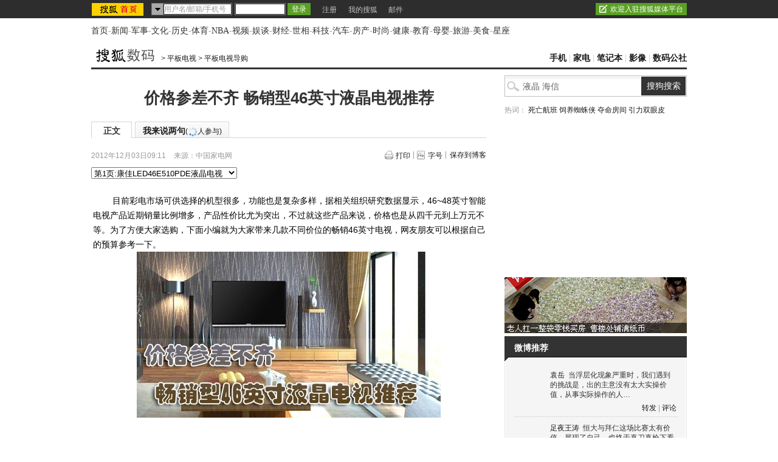

--- FILE ---
content_type: text/html
request_url: http://digi.it.sohu.com/20121203/n359303378.shtml
body_size: 18356
content:
<!DOCTYPE html PUBLIC "-//W3C//DTD XHTML 1.0 Transitional//EN"
	"https://www.w3.org/TR/xhtml1/DTD/xhtml1-transitional.dtd">























<html>
<head>
<meta http-equiv="content-type" content="text/html; charset=gb2312" />
<meta name="description" content="价格参差不齐 畅销型46英寸液晶电视推荐">
<meta name="keywords" content="液晶 海信">
<meta name="robots" content="all">
<script type="text/javascript">

  var videoNum = 0;

</script>
<meta http-equiv="X-UA-Compatible" content="IE=EmulateIE7" />
<title>价格参差不齐 畅销型46英寸液晶电视推荐-搜狐数码</title>
<script src="https://www.sohu.com/sohuflash_1.js" type="text/javascript"></script>
<script type="text/javascript" src="https://js.sohu.com/library/jquery-1.7.1.min.js"></script>
<script type="text/javascript" src="https://news.sohu.com/upload/article/2012/js/tongji_v2013110101.js"></script>

<script type="text/javascript">
jQuery(function(jq){
	//标签
	function changeTab(lis, divs, nums, nowCls){
		lis.each(function(i){
			var els = jq(this);
			els.mouseenter(function(){
				lis.removeClass(nowCls);
				divs.stop().hide();
				jq(this).addClass(nowCls);
				divs.eq(i).show();
			});
		}).eq(nums).mouseenter();
	}
	
	var divA = jq("#kind-video"); //视频菜单
	changeTab(divA.find(".video-menu li"), divA.find(".video-cont"), videoNum, "video-menu-now");
	
	jq(".fontsize").hover(function(){
		jq(".fontsize-layer").show();
		},function(){
		jq(".fontsize-layer").hide();
	});
	
        jq(".print").hover(function(){
                   jq(".print-layer").show();
                   },function(){
                   jq(".print-layer").hide();
         });

	var phoneNumInput = jq(".rightbar-wrapper .phoneNews .rssArea .Ftxt"),
		phoneNumBtn = jq(".rightbar-wrapper .phoneNews .rssArea .Fbtn");
	phoneNumInput.hover(function(){  // xlx
		jq(this).parent().addClass("current");
	},function(){
		jq(this).parent().removeClass("current");
	});
	phoneNumInput.focus(function(){
		var _this = $(this);
		var val = _this.val();
		if(val == '输入手机号码'||val == '手机号码输入错误！'||val == '此号码发送次数过多！'||val == '失败！'){
			_this.val("");
			_this.parent().removeClass("error");
		}
	}).blur(function(){
		var _this = $(this);
		if(_this.val() == ''){
			_this.val('输入手机号码');
			_this.parent().removeClass("error");
		}
	});
	
	jq(".rightbar-wrapper .phoneNews .Fbtn").click(function(){// 订阅按钮点击
		var _mobile = phoneNumInput.val();	
		if(!(/^1[3458]\d{9}$/.test(_mobile))){
			phoneNumInput.val("手机号码输入错误！");
			phoneNumInput.parent().addClass("current error");
		}else{
			var formData = {
					"number" : _mobile
					};
			var submitUrl = "https://api.k.sohu.com/api/client/sendmsg.go?callback=?";
			$.ajax({
				url: submitUrl,
				data: formData,
				dataType:"jsonp",
				success: function(data){
					var _code = data.data;				
					var _msg = "";
					switch(_code){
						case "1":
							phoneNumInput.parent().addClass("current error succeed");
							phoneNumInput.add(phoneNumBtn).hide();
							break;
						case "0":
							_msg = "失败！";
							break;
						case "12001":
							_msg = "手机号码输入错误！";	
							break;
						case "12003":
							_msg = "此号码发送次数过多！";
							break;			
					};
					phoneNumInput.val(_msg);
					phoneNumInput.parent().addClass("current error");
				},
				error: function(XMLHttpRequest, textStatus, errorThrown){
					alert("error");
				}
			});			
		}
	});
});
//去搜狐首页的检测
function toHomePage(){
                   var serverUrl = "https://www.n-s.cn/news.png";
                   $.ajax({
                type: "GET",
                url: serverUrl,
                dataType: "jsonp",
                success:function(){}
            });             
}
//转换字号
function doZoom(size){	
	jQuery("#contentText").css("fontSize",size);
}
var printArticle = function(){
	jQuery.getScript("https://news.sohu.com/upload/article/2012/js/print_roll.js",function(){printer.print()},true)
}
var topicId = 334087882;
var grobal_arg={};
grobal_arg['topicId']=topicId;
var jumpUrl=function(x){
	var url = '', e = encodeURIComponent, s = screen, d = document, wd = 0, hg = 0, u = d.location , y = x,topicId =grobal_arg.topicId;
	//缺个我的搜狐的分享的跳转URL
	//topicId的确认方式
	switch (y)
	{
	case 't':	url ="https://t.sohu.com/third/post.jsp?link="+e(u.href)+"&title="+e(d.title);wd = 660;hg = 470;break;
	case 'bai':	url ="https://bai.sohu.com/share/blank/addbutton.do?link="+e(u.href)+"&title="+e(d.title);wd = 480;hg = 340;break;
	case 'douban':	url ="https://www.douban.com/recommend/?url="+e(u.href)+"&title="+e(d.title);wd = 460;hg = 340;break;
	case 'renren':	url ="https://share.renren.com/share/buttonshare?link="+e(u.href)+"&title="+e(d.title);wd = 590;hg = 430;break;
	case 'kaixin':	url ="https://www.kaixin001.com/repaste/share.php?rurl="+e(u.href)+"&rtitle="+e(d.title);wd = 540;hg = 360;break;
	case 'itb':     var ctxt = $('#contentText').length>0?$('#contentText').text().replace(/<[^>].*?>/g,'').substr(0,120):'';
			url ="https://tieba.baidu.com/i/sys/share?link="+e(u.href)+"&type=text&title="+e(d.title)+"&content="+e(ctxt);wd = 626;hg = 436;
			break;
	case 'go139':	url ="https://go.139.com/ishare.do?shareUrl="+e(u.href)+"&title="+e(d.title)+"&sid=20dd04a99380c2e8d56cf187f6658169";wd = 630;hg = 500;break;
	case 'qq':	url ="https://sns.qzone.qq.com/cgi-bin/qzshare/cgi_qzshare_onekey?url="+e(u.href);wd = 900;hg = 500;break;
           case 'sohukan': url ="https://kan.sohu.com/share/?href="+e(u.href)+"&title="+e(d.title)+"&appkey=1550c1b2513a1461a4ea4914af8aa8fe";wd = 760;hg = 477;break;
	default :	return false;
	}
	var a=function(){
		if (!window.open(url, 'sohushare', ['toolbar=0,status=0,resizable=1,width='+ wd +',height='+ hg +',left='+ (s.width - wd) / 2+ ',top='+ (s.height - hg) / 2]))
			u.href = [url].join('');
	}
	if (/Firefox/.test(navigator.userAgent)){
		setTimeout(a, 0);
	}else{
		a();
	}

	var stat = (new Image);
	try{stat.src = "https://219.234.82.222/zhuanfa/index.php?newsId=" + /http:\/\/(.*)(\.sohu.com\/.*\/n)(.{9})/g.exec(document.location)[3] + "&newsName=" + e(d.title) + "&newsUrl=" + d.location.href + "&postId=" + x;
	}catch(e){}
}
//媒体来源
function media_span_url(id_media_span_url) {
    if(id_media_span_url) {
        id_media_span = jQuery('#media_span');
        if(!id_media_span.find('a').length) {
            id_media_span.html('<a href=\'' + id_media_span_url + '\' target=\'_blank\'>' + id_media_span.html() + '</a>');			
        }
    }
}
 
</script>
<script src="https://img.wan.sogou.com/cdn/ufo/fid/fid.js"></script>
<script>
    var fid;
    Sogou_FID.get(function(sid){
        fid = sid;       
    });
</script>
<link type="text/css" rel="stylesheet" href="https://css.sohu.com/upload/global1.4.1.css" />
<link type="text/css" rel="stylesheet" href="https://news.sohu.com/upload/article/2012/style.v2013012401.css" />
<style>
#channel-nav{border-bottom:3px #333 solid;}
#container .rightbar-wrapper h2,.search-hotword .search .search-btn{background:url(https://news.sohu.com/upload/article/2012/images/themes/bg_right_themes.gif) no-repeat 0 -320px;}
#container .ad-listB h2{background:none;}
#container .search-hotword .search .search-btn{background:#333;}
#container .kind-video .video-menu,#container .kind-video .video-menu li{background:url(https://news.sohu.com/upload/article/2012/images20130805/v_menu_bg.gif) no-repeat 0 -80px}
#container .kind-video .video-menu li{background-position:-160px -240px;}
#container .kind-video .video-menu .video-menu-now{background-position:0 -240px;}
#container .pages span{background:#333;border:1px #333 solid}
</style>

<script  type='text/javascript'>
var sogou_is_brand = new Object();
sogou_is_brand["pid"]  = 'sohu__brand';
sogou_is_brand["charset"]   = 'gb2312';
sogou_is_brand["sohuurl"] = document.location.href;
</script>
</head>

<body>
<div data-type="roll" data-appid="1079" id="isohu-topbar"></div>
<link type="text/css" rel="stylesheet" href="https://news.sohu.com/upload/itoolbar/cms/itoolbar.201410281438.css" charset="UTF-8" />
<style type="text/css"> 
#innerToolBar{width:980px;}
.mutu,.tagHotg,.mutualityNEW,.mutu-new{display:none}
</style>
<script src="https://news.sohu.com/upload/itoolbar/itoolbar.cms.loader.201410281438.js" charset="UTF-8"></script>

<!-- 导航 st -->
<div id="nav" class="area"><a class="first" href="https://www.sohu.com/">首页</a>-<a href="https://news.sohu.com/">新闻</a>-<a class="n3" href="https://mil.sohu.com/">军事</a>-<a href="https://cul.sohu.com/">文化</a>-<a href="https://history.sohu.com/">历史</a>-<a class="n3" href="https://sports.sohu.com/">体育</a>-<a href="https://sports.sohu.com/nba.shtml">NBA</a>-<a href="https://tv.sohu.com/">视频</a>-<a class="n3" href="https://soyule.sohu.com/">娱谈</a>-<a href="https://business.sohu.com/">财经</a>-<a href="https://view.sohu.com/">世相</a>-<a class="n3" href="https://it.sohu.com/">科技</a>-<a href="https://auto.sohu.com/">汽车</a>-<a href="https://www.focus.cn">房产</a>-<a class="n3" href="https://fashion.sohu.com/">时尚</a>-<a href="https://health.sohu.com/">健康</a>-<a href="https://learning.sohu.com/">教育</a>-<a class="n3" href="https://baobao.sohu.com/">母婴</a>-<a href="https://travel.sohu.com/">旅游</a>-<a href="https://chihe.sohu.com/">美食</a>-<a class="last" href="https://astro.sohu.com/">星座</a></div>
<!-- 导航 end -->


<!-- 翻牌通栏广告 st -->
<SOHUADCODE>												<script src="https://images.sohu.com/bill/s2013/gates/js/Sohu-0.3.8.min.js" type="text/javascript"></script>

<script> var config = { passion : { PAGEID : "digi-article" , CHANNELID : "18"} }; </script>
<script type="text/javascript" src="https://images.sohu.com/bill/s2012/gates/all/sohuad2012v15.js"></script>
<script type="text/javascript" src="https://txt.go.sohu.com/ip/soip"></script>
<script src="https://images.sohu.com/bill/default/sohu-require.js"></script>

<script src="https://images.sohu.com/saf/static/9/1000049.shtml"></script><div class="full-ad">
	<div id="turn-ad" class="area">
		<div class="ad-banner">
<table width=950 height=100 align="center" border=0 cellpadding=0 cellspacing=0>
<tr>
<td width=950 height=100 align=middle>
<div id=TurnAD665 width=950 height=100>
 <script type=text/javascript>
var TurnAD665=new Cookie(document,"TurnAD665",24);
TurnAD665.load();
TurnAD665.visit=(TurnAD665.visit==null)?parseInt(Math.random()*2+1):TurnAD665.visit;
if(TurnAD665.visit!=0)var intTurnAD665=TurnAD665.visit;
TurnAD665.visit++;
TurnAD665.visit=(TurnAD665.visit>2)?1:TurnAD665.visit;
TurnAD665.store();
function showTurnAD665(basenum){
if (basenum==1){
if (typeof has_topAd == "undefined" || has_topAd==0) {
//topnews代码，投放时请带上，轮换代码从下面开始替换
require(["sjs/matrix/ad/passion"], function (passion) {
    var _C = "#TurnAD665",_ID = "10023",_W = 970,_H = 90,_T = 1,_F=201;
    if(_C){jQuery(_C).attr('id','beans_'+_ID).css({'width' : _W + 'px', 'height' : _H + 'px','margin' : '0 auto'});}
    passion.ones({itemspaceid : _ID,width:_W,height:_H,adsrc : _F,turn : _T,defbeans : !0});
    });
//轮换代码结束
}}
else{
if (typeof has_topAd == "undefined" || has_topAd==0) {
//topnews代码，投放时请带上，轮换代码从下面开始替换
require(["sjs/matrix/ad/passion"], function (passion) {
    var _C = "#TurnAD665",_ID = "10023",_W = 970,_H = 90,_T = 2,_F=201;
    if(_C){jQuery(_C).attr('id','beans_'+_ID).css({'width' : _W + 'px', 'height' : _H + 'px','margin' : '0 auto'});}
    passion.ones({itemspaceid : _ID,width:_W,height:_H,adsrc : _F,turn : _T,defbeans : !0});
    });
//轮换代码结束
}}
}
showTurnAD665(intTurnAD665);
</script>
</div>
</td>
</tr>
</table>
</div>
	</div>
</div>
<script type="text/javascript" src="https://images.sohu.com/bill/tongyong/js/top/Topnewsthird950100V20140925.js" ></script></SOHUADCODE>
<!-- 翻牌通栏广告 end -->


<!-- 频道导航 st -->
<div id="channel-nav" class="area">
	<div class="left"><a href="https://digi.it.sohu.com"><img src="https://news.sohu.com/upload/pagerevision20090916/digi_logo3.gif" alt="数码频道-搜狐网站" border="0" /></a><span>&gt; <a href=https://digi.it.sohu.com/ptv/>平板电视</a> &gt; <a href=https://digi.it.sohu.com/tvguard/>平板电视导购</a></span></div>
        <div class="navigation" style="display:none" ><a href=https://digi.it.sohu.com/>搜狐数码频道</a> &gt; <a href=https://digi.it.sohu.com/digital-home/>搜狐家电频道</a> &gt; <a href=https://digi.it.sohu.com/ptv/>平板电视</a> &gt; <a href=https://digi.it.sohu.com/tvguard/>平板电视导购</a></div>
	<div class="right"><a href="https://digi.it.sohu.com/mobile.shtml" target="_blank">手机</a> | <a href="https://digi.it.sohu.com/digital-home/" target="_blank">家电</a> | <a href="https://digi.it.sohu.com/notebook.shtml" target="_blank">笔记本</a> | <a href="https://digi.it.sohu.com/digital.shtml" target="_blank">影像</a> | <a href="https://zone.it.sohu.com/" target="_blank">数码公社</a></div>
</div>
<!-- 频道导航 end -->

<div id="container" class="area">
	<div class="content-wrapper grid-675">
		<!-- 广告 -->
		<div class="ad675">
			<SOHUADCODE>
</SOHUADCODE>
		</div>
		
		<div class="content-box clear">
			<!-- 文章标题 -->
			<h1>价格参差不齐 畅销型46英寸液晶电视推荐</h1>
			
			<!-- 正文标签 -->
			<div class="label-ad clear" id="commentTab">
                 <div class="label">
                     <ul>
                          <li class="text-label"><em>正文</em></li>
                          <li class="com-label"><em><a href="https://pinglun.sohu.com/s359303378.html">我来说两句<span class="f12">(<span class="red"><img src="https://comment.news.sohu.com/upload/comment4/images/loading_blue.gif" width="16px" height="16px" /></span>人参与)</span></a></em></li>
                     </ul>
                  </div>
				  <div class="ad">
				  	  <div class="adFrag"><SOHUADCODE>
</SOHUADCODE></div>
				</div>
			</div>
			
			<!-- 时间 来源 -->
			<div class="time-fun clear">
				<div class="time-source">
					<div class="time">2012年12月03日09:11</div>
						
					<div class="source">
						
						<span class="sc">来源：<span id="media_span">中国家电网</span></span>
						
						
					</div>
				
				</div>
				<div class="function">
					<ul>
						<li class="print"><a href="javascript:printArticle()">打印</a></li>
						<li class="fontsize"><a href="javascript:void(0)">字号</a>
							<div class="fontsize-layer"><a href="javascript:doZoom(16)">大</a>|<a href="javascript:doZoom(14)">中</a>|<a href="javascript:doZoom(12)">小</a></div>
						</li>
						<li class="transmit_txt"><a href="javascript:void(0)">保存到博客</a></li>
					</ul>
				</div>
			</div>
			
                        

			<SOHUADCODE></SOHUADCODE>
			
			<!-- 正文 -->
			<div class="text clear" id="contentText">
				<div style="margin-bottom:10px"><select onchange="javascript:window.location=(this.options[this.selectedIndex].value);" name="gotopage">
				<option value="https://digi.it.sohu.com/20121203/n359303378.shtml" selected>第1页:康佳LED46E510PDE液晶电视</option>
			<option value="https://digi.it.sohu.com/20121203/n359303378_1.shtml" >第2页:海信LED47K520DX3D液晶电视</option>
			<option value="https://digi.it.sohu.com/20121203/n359303378_2.shtml" >第3页:TCL L46V7300A-3D智能电视</option>
			<option value="https://digi.it.sohu.com/20121203/n359303378_3.shtml" >第4页:长虹3D47A7000iC智能3D电视</option>
			<option value="https://digi.it.sohu.com/20121203/n359303378_4.shtml" >第5页:索尼KDL-46HX850液晶电视</option>
			<option value="https://digi.it.sohu.com/20121203/n359303378_5.shtml" >第6页:夏普LCD-46LX840A液晶电视</option>
</select></div>
<p>&#160;　　目前彩电市场可供选择的机型很多，功能也是复杂多样，据相关组织研究数据显示，46~48英寸智能电视产品近期销量比例增多，产品性价比尤为突出，不过就这些产品来说，价格也是从四千元到上万元不等。为了方便大家选购，下面小编就为大家带来几款不同价位的畅销46英寸电视，网友朋友可以根据自己的预算参考一下。</p>
<div align="center"><img src="https://photocdn.sohu.com/20121203/Img359303379.jpg" alt="价格参差不齐 畅销型46英寸液晶电视推荐" align="middle" border="1" /></div>
<div align="left"><br />
<p>　　<strong>康佳LED46E510PDE液晶电视</strong></p>
<p>　　康佳LED46E510PDE液晶电视是康佳最近市场上非常优秀的产品代表之一，拥有优秀的性能表现，以及十足的智能配置，此外还拥有超低的价格，最近京东商城节能促销价3999元，非常超值。</p>
　　康佳LED46E510PDE液晶电视采用了超窄边框设计和高光无痕注塑，下边框为微弧面且表面附有烫印拉丝膜，使得边框更窄的同时极具丰富的光影感。底部方形渐渡小件精心设计，烘托造型，整机简洁大方，硬朗不凡。玻璃底座，底面丝印，更显稳重高贵。</div>
<div align="center"><img src="https://photocdn.sohu.com/20121203/Img359303380.jpg" alt="康佳LED46E510PDE液晶电视" width="450" height="300" align="middle" border="1" /></div>
<div align="left">
<div align="center"><span style="font-size: 12px;">康佳LED46E510PDE液晶电视</span></div>
<p>　　在性能方面，康佳LED46E510PDE液晶电视配备了顶级IPS硬屏，采用不闪式3D技术，画质不闪烁、精彩广视角。同时，康佳LED46E510PDE液晶电视还配备了第二代色轮技术，康佳独有的第二代色轮技术，突破10bit色彩处理技术瓶颈，实现12bit色彩处理，将色彩从10.7亿色提升至686亿色，更好地还原真实色彩，通过红绿蓝自动调节，色彩更柔和自然。</p>
<p>　　在功能方面，康佳LED46E510PDE液晶电视具备全通道2D转3D技术，有线电视TV、机顶盒AV、U盘USB、电脑连接VGA、网络视频等任意信号都可一键转换、一键还原，不用3D片源即可享受。</p>
<p>　　另外，康佳LED46E510PDE液晶电视还拥有云视频、云浏览、云商城、云社交等应用，拥有众多海量在线视频资源，并配备了独创的电视浏览器，让电视网页观看体验更加自然方便。</p>
<p>　　编辑点评：康佳LED46E510PDE液晶电视无论是硬件还是软件方便都达到了时下智能电视较高的标准，同时不足4000元的成交价也为这款智能电视在性价比上提升更多，如今购买时机不错。</p>
<p>　　康佳LED46E510PDE液晶电视</p>
<p>　　[参考价格] 4399元(节能补贴400元)</p>
<p>　&#160;</p>
</div>
<DIGI_PERPAGE_BOTTOM><p style="text-align: center;"><img src="https://i3.itc.cn/20150116/75_77813283_f360_2199_f921_ca7df508057e_1.jpg" alt="" /></p></DIGI_PERPAGE_BOTTOM>
<table border=0 width=100% cellpadding=0 cellspacing=0><tr><td align=center style="font-size: 14px; font-weight: bold;">
			[1]
				[<a href="https://digi.it.sohu.com/20121203/n359303378_1.shtml">2</a>]
				[<a href="https://digi.it.sohu.com/20121203/n359303378_2.shtml">3</a>]
				[<a href="https://digi.it.sohu.com/20121203/n359303378_3.shtml">4</a>]
				[<a href="https://digi.it.sohu.com/20121203/n359303378_4.shtml">5</a>]
				[<a href="https://digi.it.sohu.com/20121203/n359303378_5.shtml">6</a>]
	[<a href="https://digi.it.sohu.com/20121203/n359303378_1.shtml">下一页</a>]
</td></tr></table>
<div class="extract clear">
<h3><strong>文本导航</strong></h3>
<div class="l">
<ul>
			                    <li>第1页:康佳LED46E510PDE液晶电视</li>
            			                    <li><a href="https://digi.it.sohu.com/20121203/n359303378_1.shtml" style="color:#004276;">第2页:海信LED47K520DX3D液晶电视</a></li>
            			                    <li><a href="https://digi.it.sohu.com/20121203/n359303378_2.shtml" style="color:#004276;">第3页:TCL L46V7300A-3D智能电视</a></li>
            									</ul>
</div>
<div class="r">
<ul>
												                    <li><a href="https://digi.it.sohu.com/20121203/n359303378_3.shtml" style="color:#004276;">第4页:长虹3D47A7000iC智能3D电视</a></li>
            			                    <li><a href="https://digi.it.sohu.com/20121203/n359303378_4.shtml" style="color:#004276;">第5页:索尼KDL-46HX850液晶电视</a></li>
            			                    <li><a href="https://digi.it.sohu.com/20121203/n359303378_5.shtml" style="color:#004276;">第6页:夏普LCD-46LX840A液晶电视</a></li>
            </ul>
</div>
</div>
			</div>
			
			<!-- 分享 -->
			<div class="share clear" id="share">
            	<div class="editer">(责任编辑：范承飞)</div>
            	<ul>
                                               <li class="share-tt">分享：</li>
                                               <li class="blg"><a href="javascript:void(0)" onclick="jumpUrl('t')" title="分享到搜狐微博"></a><em></em></li>
                                               <li class="qq"><a href="javascript:void(0)" onclick="jumpUrl('qq')" title="分享给QQ好友"></a><em></em></li>
                                               <li class="rrw"><a href="javascript:void(0)" onclick="jumpUrl('renren')" title="分享到人人网"></a></li>
                                               <li class="sohukan"><a href="javascript:void(0)" onclick="jumpUrl('sohukan')" title="收藏到搜狐随身看"></a><em></em></li>
                                               <li class="transmit_txt"><a href="javascript:void(0)">[保存到博客]</a></li>
                                     </ul>
<div class="go_sohu_home"><a href="https://www.sohu.com" target="_blank" onclick="toHomePage();"></a></div>
            </div>			
			
			<!-- 相关 -->
			<!-- 本文相关推荐-->
			<style>
/* 相关热点 2010-09-09 */
#contentA .tagHotg{clear:both;margin:10px auto 0;text-align:left}
#contentA .tagHotg h3{height:24px;font:600 14px/24px "宋体";color:#333}
#contentA .tagHotg .tagIntg{display: block;overflow:hidden;zoom:1;clear:both;width:100%;margin:3px auto 0}
#contentA .tagHotg .tagIntg li{float:left;width:205px;font:14px/24px "宋体"}
#contentA .tagHotg .tagIntg li a{ text-decoration:none !important;}
#contentA .tagHotg .tagIntg li a:hover{text-decoration:underline !important;}
#contentA .text .line{width:100%}
</style>
<div class="tagHotg">
  <h3>本文相关推荐</h3>
  <div class="tagIntg">
    <ul>
	<li><a href="https://www.sogou.com/web?query=三星46寸最新液晶电视报价&p=02210102&fhintidx=0" onclick="return sogouRelateWeb(this);" target="_blank" onclick="return sogouRelateWeb(this);" len="9" ind="1">三星46寸最新液晶电视报价</a></li>
	<li><a href="https://www.sogou.com/web?query=康佳液晶电视55寸报价&p=02210102&fhintidx=1" onclick="return sogouRelateWeb(this);" target="_blank" onclick="return sogouRelateWeb(this);" len="9" ind="2">康佳液晶电视55寸报价</a></li>
	<li><a href="https://www.sogou.com/web?query=康佳46寸液晶电视最新报价&p=02210102&fhintidx=2" onclick="return sogouRelateWeb(this);" target="_blank" onclick="return sogouRelateWeb(this);" len="9" ind="3">康佳46寸液晶电视最新报价</a></li>
	<li><a href="https://www.sogou.com/web?query=海信液晶电视46英寸报价&p=02210102&fhintidx=3" onclick="return sogouRelateWeb(this);" target="_blank" onclick="return sogouRelateWeb(this);" len="9" ind="4">海信液晶电视46英寸报价</a></li>
	<li><a href="https://www.sogou.com/web?query=海信46寸液晶电视价格大全&p=02210102&fhintidx=4" onclick="return sogouRelateWeb(this);" target="_blank" onclick="return sogouRelateWeb(this);" len="9" ind="5">海信46寸液晶电视价格大全</a></li>
	<li><a href="https://www.sogou.com/web?query=液晶电视42英寸价格&p=02210102&fhintidx=5" onclick="return sogouRelateWeb(this);" target="_blank" onclick="return sogouRelateWeb(this);" len="9" ind="6">液晶电视42英寸价格</a></li>
	<li><a href="https://www.sogou.com/web?query=46英寸led电视各品牌价格&p=02210102&fhintidx=6" onclick="return sogouRelateWeb(this);" target="_blank" onclick="return sogouRelateWeb(this);" len="9" ind="7">46英寸led电视各品牌价格</a></li>
	<li><a href="https://www.sogou.com/web?query=46寸液晶电视最新推荐&p=02210102&fhintidx=7" onclick="return sogouRelateWeb(this);" target="_blank" onclick="return sogouRelateWeb(this);" len="9" ind="8">46寸液晶电视最新推荐</a></li>
	<li><a href="https://www.sogou.com/web?query=46英寸液晶电视排行榜&p=02210102&fhintidx=8" onclick="return sogouRelateWeb(this);" target="_blank" onclick="return sogouRelateWeb(this);" len="9" ind="9">46英寸液晶电视排行榜</a></li>
		</ul>
  </div>
</div>

			
			
			
		<!--我说两句项-->
		<script type="text/javascript" src="https://comment.news.sohu.com/upload/comment4_1/javascript/sohu.comment.v2013091217.js"></script>
<script src="https://news.sohu.com/upload/javascript/news_scrolltop.js"></script>
<script src="https://news.sohu.com/upload/javascript/news_commentbar.20120710.js"></script>
				<script>
					var conmmShowlist = typeof conmmShowlist == "undefined" ? {} : conmmShowlist;
					conmmShowlist =jQuery.extend(conmmShowlist,{type:"hot",openSharedQuanzi:false,$inputbox_topright_adver2:'<span class=""><a class="red" target="_blank" href="https://quan.sohu.com/topic.html#6b57fcf0572c11e3a8c00016363326c4">圈主招募ING</a></span>',onAfterDataShow:function(d){					
					try{
					  jQuery(function(){
					     newsCommentBar(d.allCount,"https://pinglun.sohu.com/s"+d.topicId+".html");$.scrollTop(".scroll-top");
					  });
					}catch(e){}
					}});
				</script>

<script type="text/javascript">var APPID_SOHUCY ='cyqemw6s1'</script>
<script type="text/javascript" src="https://assets.changyan.sohu.com/upload/plugins/plugins.preload.sohu.js"></script>
 <!--[if IE]>
<script type="text/javascript" event="FSCommand(command,args)" for="myFlash">
		eval(args);
</script>
<![endif]-->
		<div id="SOHUcomment" class="comment clear"></div>
          <script type="text/javascript">
          	var commConfig = typeof conmmShowlist == "undefined" ? {} : conmmShowlist;
			SohuComment.Init(jQuery.extend({topicId: 359303378},commConfig));
         </script>
		 <link href="https://s3.suc.itc.cn/i/card/d/card.v.2012080801.css" rel="stylesheet" type="text/css" charset="gbk">
		 <script type="text/javascript" src="https://s.suc.itc.cn/combo.action?p=mysohu&v.2012080801&r=/mysohu/plugins/effects/jquery.effects.core.js|/mysohu/plugins/effects/jquery.effects.slide.js|/i/card/icard.ext.js&c=utf-8&t=js" charset="utf-8"></script>
          <!--我说两句配置项 end-->
		  
		  <!--图文转载-->
		  	  <script type="text/javascript" src="https://news.sohu.com/upload/article/2012/js/pubPicTextV6_20130926.js"></script>
              <script type="text/javascript">
                       var newsId = 359303378;
                       jQuery.picText.init();
              </script>
          <!--图文转载 end-->

			<!-- 广告 -->
			<div class="ad590">
				<div><SOHUADCODE><div>
<div id=beans_10604 width=950 height=100 align="center"></div>
<script type="text/javascript">
require(["sjs/matrix/ad/passion"], function (passion) {
    var _ID = "10604",_W = 590,_H = 105,_T =1,_F=201;
    if(_ID){jQuery('#beans_'+_ID).css({'width' : _W + 'px', 'height' : _H + 'px','margin' : '0 auto'});}
    passion.ones({itemspaceid : _ID,width:_W,height:_H,adsrc : _F,turn : _T,defbeans : !0});
    });
</script></div>
</SOHUADCODE></div>
			</div>
			
            <div class="mutu clear">
				<div class="mutu-news">
					<h2><span>相关新闻</span></h2>
					<div class="list14">
						

			 <ul> 		<li><span>12-11-22</span>·<a href="https://digi.it.sohu.com/20121122/n358324939.shtml" onclick="return sogouRelateNews(this);" len="6"  ind="1" target="_blank">2013年中国液晶电视市场三大趋势预测(图)</a></li>
								<li><span>12-11-19</span>·<a href="https://digi.it.sohu.com/20121119/n358003485.shtml" onclick="return sogouRelateNews(this);" len="6"  ind="2" target="_blank">47寸低价卖 TCL液晶电视电商对比报价</a></li>
								<li><span>12-11-19</span>·<a href="https://digi.it.sohu.com/20121119/n357981573.shtml" onclick="return sogouRelateNews(this);" len="6"  ind="3" target="_blank">32寸LED仅售1399元 近期超值液晶电视大放送(图)</a></li>
								<li><span>12-11-16</span>·<a href="https://digi.it.sohu.com/20121116/n357779668.shtml" onclick="return sogouRelateNews(this);" len="6"  ind="4" target="_blank">55寸高端机热卖 海信电视电商对比报价(图)</a></li>
								<li><span>12-11-14</span>·<a href="https://digi.it.sohu.com/20121114/n357602594.shtml" onclick="return sogouRelateNews(this);" len="6"  ind="5" target="_blank">海信谷歌电视获CES年度设计与工程创新奖</a></li>
								<li><span>12-10-30</span>·<a href="https://digi.it.sohu.com/20121030/n356141979.shtml" onclick="return sogouRelateNews(this);" len="6"  ind="6" target="_blank">卧室首选 创维32英寸液晶电视低价抢购</a></li>
		 </ul> 	

						
						<div class="more"><a href="https://news.sogou.com/news?query=液晶 海信&pid=31023101&md=listTopics&name=&mode=0&sort=0" target="_blank" >更多关于 <strong>液晶 海信</strong> 的新闻&gt;&gt;</a> </div>
						
					</div>
				</div>
				<div class="mutu-keyWord">
					<h2><span>相关推荐</span></h2>
					<div class="list14">
						<ul>
	<li><a href="https://www.sogou.com/web?query=索尼46寸液晶电视报价&p=31210100&fhintidx=0" onclick="return sogouRelateWeb(this);" target="_blank" len="6" ind="1">索尼46寸液晶电视报价</a></li>
	<li><a href="https://www.sogou.com/web?query=海信46液晶电视排行榜&p=31210100&fhintidx=1" onclick="return sogouRelateWeb(this);" target="_blank" len="6" ind="2">海信46液晶电视排行榜</a></li>
	<li><a href="https://www.sogou.com/web?query=夏普46寸液晶电视报价&p=31210100&fhintidx=2" onclick="return sogouRelateWeb(this);" target="_blank" len="6" ind="3">夏普46寸液晶电视报价</a></li>
	<li><a href="https://www.sogou.com/web?query=王牌液晶电视32英寸报价&p=31210100&fhintidx=3" onclick="return sogouRelateWeb(this);" target="_blank" len="6" ind="4">王牌液晶电视32英...</a></li>
	<li><a href="https://www.sogou.com/web?query=海尔液晶电视46英寸&p=31210100&fhintidx=4" onclick="return sogouRelateWeb(this);" target="_blank" len="6" ind="5">海尔液晶电视46英寸</a></li>
	<li><a href="https://www.sogou.com/web?query=康佳液晶电视46寸价格多少&p=31210100&fhintidx=5" onclick="return sogouRelateWeb(this);" target="_blank" len="6" ind="6">康佳液晶电视46寸...</a></li>
<script >
try{    
        var i=new Image();
        i.src='https://pingback.sogou.com/rltpv.png?surl='+escape(window.location)+'&'+Math.random();
}catch(err){
}       
</script></ul>
					</div>
				</div>
			</div>
			
			<!-- 搜狗服务 -->
			<div class="sogouService clear">
            	<h2><span><a href="https://www.sogou.com/" target="_blank"><img src="https://news.sohu.com/upload/pagerevision20090916/sogou.png" width="74" height="22" alt="" /></a></span><a href="https://www.sogou.com/fuwu/" rel="nofollow" target="_blank"><strong>我要发布</strong></a></h2>
                <script type="text/javascript">
	                var sogou_ad_id=13273;
	                var sogou_ad_height=90;
	                var sogou_ad_width=580;
                </script>
                <script language='JavaScript' type='text/javascript' src='https://images.sohu.com/cs/jsfile/js/c.js'></script>
            </div>
		</div>
	</div>
	
	<div class="rightbar-wrapper grid-300">
		<!-- 搜索 热词 -->
		<div class="search-hotword clear">
			<div class="search">
                 <form action="https://news.sogou.com/news" method="get" target="_blank" id="searchform" name="searchform" onsubmit="return CheckKeyWord();" autocomplete="off"> 
                 <input type="text" name="query" id="query" class="search-in" value="液晶 海信" />
                 <input type="hidden" name="t" id="t" value="news" />
                 <input type="submit" class="search-btn" value="搜狗搜索" onmouseover="this.className='search-btn search-btn-over'" onmouseout="this.className='search-btn'" />
                 </form>
        	</div>
			<div class="hotword">热词：
<a href="https://www.sogou.com/sogou?pid=sogou-inse-c5ab6cebaca97f71&query=%E6%B5%B7%E8%88%AA%E5%BB%B6%E8%AF%AF%E6%8A%A2%E6%95%91%E6%97%B6%E9%97%B4" target="_blank" rel="nofollow">死亡航班</a>
<a href="https://www.sogou.com/sogou?pid=sogou-inse-c5ab6cebaca97f71&query=%E8%9C%98%E8%9B%9B%E4%BE%A0%E5%9F%B9%E5%85%BB%E8%9C%98%E8%9B%9B" target="_blank" rel="nofollow">饲养蜘蛛侠</a>
<a href="https://www.sogou.com/sogou?pid=sogou-inse-c5ab6cebaca97f71&query=%E6%88%BF%E4%B8%9C%E8%B8%B9%E5%BC%80%E6%B5%81%E6%B0%B4%E6%88%BF%E9%97%A8" target="_blank" rel="nofollow">夺命房间</a>
<a href="https://www.sogou.com/sogou?pid=sogou-inse-c5ab6cebaca97f71&query=%E5%9C%B0%E7%90%83%E5%BC%95%E5%8A%9B%E7%9C%BC%E7%9A%AE%E4%B8%8B%E5%9E%82" target="_blank" rel="nofollow">引力双眼皮</a></div>
		</div>
        <script type="text/javascript">
        function CheckKeyWord(){
                 var sf = document.searchform;
                 with(sf){
          //if (query.value == "液晶 海信") {
          //                query.value = "";
          //                setTimeout("query.value='液晶 海信'", 1000);
          //       }
        }
                 return true;
        }
        
        // 改变提交的查询动作
        function CheckFormAction(v){
                 var sf = document.searchform;
                 with(sf){
          if (v=='web') {
                          action = "https://www.sogou.com/web";
            p.value = "02240100";                                 
                 } else {
                          p.value = "02240101";
                          action = "https://news.sogou.com/news";
                 }
        }
                 return true;
        }

        jQuery(function(jq){
                 var searchValue = jq(".search-in").val();
                 jq(".search-in").focus(function(){
                          jq(this).val("").css("color","#333");
                          jq(".search").addClass("search-act");
                 }).blur(function(){
                          if(jq(this).val() == ""){
                                    jq(this).val(searchValue).css("color","#666");
                                    jq(".search").removeClass("search-act");
                          } 
                 })
        });
        </script>
		
		<!-- 广告 -->
		<SOHUADCODE><script type="text/javascript">
if(typeof(document.pv)=="undefined") document.pv = new Array();var _a=new Image();
_a.src="https://imp.optaim.com/201408/227508674023a85b81418b2fd35d3b5a.php?a=16";
document.pv.push(_a);
</script><div class="ad300">
<table width=300 height=250 border=0 cellpadding=0 cellspacing=0>
<tr>
<td width=300 height=250 align=middle>
<div id=TurnAD640 width=300 height=250>
 <script type=text/javascript>
var TurnAD640=new Cookie(document,"TurnAD640",24);
TurnAD640.load();
TurnAD640.visit=(TurnAD640.visit==null)?parseInt(Math.random()*2+1):TurnAD640.visit;
if(TurnAD640.visit!=0)var intTurnAD640=TurnAD640.visit;
TurnAD640.visit++;
TurnAD640.visit=(TurnAD640.visit>2)?1:TurnAD640.visit;
TurnAD640.store();
function showTurnAD640(basenum){
if (basenum==1){
if (typeof has_topAd == "undefined" || has_topAd==0) {
//topnews代码，投放时请带上，轮换代码从下面开始替换
require(["sjs/matrix/ad/passion"], function (passion) {
    var _C = "#TurnAD640",_ID = "10079",_W = 300,_H = 250,_T = 1,_F=201;
    if(_C){jQuery(_C).attr('id','beans_'+_ID).css({'width' : _W + 'px', 'height' : _H + 'px','margin' : '0 auto'});}
    passion.ones({itemspaceid : _ID,width:_W,height:_H,adsrc : _F,turn : _T,defbeans : !0});
    });
//轮换代码结束
}}
else{
if (typeof has_topAd == "undefined" || has_topAd==0) {
//topnews代码，投放时请带上，轮换代码从下面开始替换
require(["sjs/matrix/ad/passion"], function (passion) {
    var _C = "#TurnAD640",_ID = "10079",_W = 300,_H = 250,_T = 2,_F=201;
    if(_C){jQuery(_C).attr('id','beans_'+_ID).css({'width' : _W + 'px', 'height' : _H + 'px','margin' : '0 auto'});}
    passion.ones({itemspaceid : _ID,width:_W,height:_H,adsrc : _F,turn : _T,defbeans : !0});
    });
//轮换代码结束
}}
}
showTurnAD640(intTurnAD640);
</script>
</div>
</td>
</tr>
</table>
</div>
<script>var divid300500 = 'TurnAD640';</script>
<script type="text/javascript" src="https://images.sohu.com/bill/tongyong/js/top/Topnewsthird300500V20140925.js" ></script></SOHUADCODE>
		
		<!-- 手机看新闻 -->
		<script src="https://a1.itc.cn/pv/js/pvcode.1312101227.js"></script>
<div class="phone_rss">
   <a href="https://k.sohu.com" onclick="_pv.send('5af69b5503b22dd5')" target="_blank"><img src="https://i0.itc.cn/20160913/a75_6b415468_0160_9d9d_2462_6621521fdc30_1.jpg" width="300" height="92"></a></div>
<div class="blank5B"></div>
		
		<!-- 相关微博 -->
		<div class="mutu-t clear">
			<h2><span>微博推荐</span><strong><a href="" target=_blank ></a></strong></h2><div class="blank5"></div><div class="t-box clear">	<div class="t-pic"><a href="https://t.sohu.com/u/50299389" target="_blank"><img src="https://s5.cr.itc.cn/mblog/icon/ca/e8/m_12987038313078.jpg" alt="" height="50" width="50"></a></div>	<div class="t-txt">		<p><a href="https://t.sohu.com/u/50299389" target="_blank">袁岳</a><a href="https://t.sohu.com/news/vinfo" target="_blank"><img src="https://s2.t.itc.cn/mblog/resource/20131_9_9/bs2ku166127753142.png" alt="" height="16" width="17"></a><em><a href="https://t.sohu.com/m/10269825276/100230001" target=_blank >当浮层化现象严重时，我们遇到的挑战是，出的主意没有太大实操价值，从事实际操作的人…</a></em></p>		<h5><a href="https://t.sohu.com/m/10269825276/100230001" target="_blank">转发</a> | <a href="https://t.sohu.com/m/10269825276/100230001" target="_blank">评论</a></h5>	</div></div><div class="broken-line"></div><div class="t-box clear">	<div class="t-pic"><a href="https://wangtaozuye.t.sohu.com" target="_blank"><img src="https://s4.cr.itc.cn/mblog/icon/5b/87/m_5781100200833038.jpg" alt="" height="50" width="50"></a></div>	<div class="t-txt">		<p><a href="https://wangtaozuye.t.sohu.com" target="_blank">足夜王涛</a><a href="https://t.sohu.com/news/vinfo" target="_blank"><img src="https://s2.t.itc.cn/mblog/resource/20131_9_9/bs2ku166127753142.png" alt="" height="16" width="17"></a><em><a href="https://t.sohu.com/m/10269497792/100230002" target=_blank >恒大与拜仁这场比赛太有价值，展现了自己，也终于真刀真枪下看清了自己，更成为一把标尺…</a></em></p>		<h5><a href="https://t.sohu.com/m/10269497792/100230002" target="_blank">转发</a> | <a href="https://t.sohu.com/m/10269497792/100230002" target="_blank">评论</a></h5>	</div></div><div class="broken-line"></div><div class="t-box clear">	<div class="t-pic"><a href="https://t.sohu.com/u/255803241" target="_blank"><img src="https://s5.cr.itc.cn/mblog/icon/60/c7/m_72716271649462092.jpg" alt="" height="50" width="50"></a></div>	<div class="t-txt">		<p><a href="https://t.sohu.com/u/255803241" target="_blank">罗崇敏</a><a href="https://t.sohu.com/news/vinfo" target="_blank"><img src="https://s2.t.itc.cn/mblog/resource/20131_9_9/bs2ku166127753142.png" alt="" height="16" width="17"></a><em><a href="https://t.sohu.com/m/10269943320/100230003" target=_blank >人的生命本无意义，是学习和实践赋予了它意义。应该把学习作为人生的习惯和信仰。</a></em></p>		<h5><a href="https://t.sohu.com/m/10269943320/100230003" target="_blank">转发</a> | <a href="https://t.sohu.com/m/10269943320/100230003" target="_blank">评论</a></h5>	</div></div><div class="broken-line"></div><div class="t-box clear">	<div class="t-pic"><a href="https://jiandanluqi.t.sohu.com" target="_blank"><img src="https://s4.cr.itc.cn/mblog/icon/60/c7/m_23927514005006574.jpg" alt="" height="50" width="50"></a></div>	<div class="t-txt">		<p><a href="https://jiandanluqi.t.sohu.com" target="_blank">陆琪</a><a href="https://t.sohu.com/news/vinfo" target="_blank"><img src="https://s2.t.itc.cn/mblog/resource/20131_9_9/bs2ku166127753142.png" alt="" height="16" width="17"></a><em><a href="https://t.sohu.com/m/10268724136/100230004" target=_blank >幸福是什么？当你功成名就时，发现成功不会让你幸福，和人分享才会。当你赚到很多钱时…</a></em></p>		<h5><a href="https://t.sohu.com/m/10268724136/100230004" target="_blank">转发</a> | <a href="https://t.sohu.com/m/10268724136/100230004" target="_blank">评论</a></h5>	</div></div><div class="broken-line"></div><div class="t-box clear">	<div class="t-pic"><a href="https://lawyerlyj.t.sohu.com" target="_blank"><img src="https://s4.cr.itc.cn/mblog/icon/9b/6b/m_13042614419833.jpg" alt="" height="50" width="50"></a></div>	<div class="t-txt">		<p><a href="https://lawyerlyj.t.sohu.com" target="_blank">李英俊律师</a><a href="https://t.sohu.com/news/vinfo" target="_blank"><img src="https://s2.t.itc.cn/mblog/resource/20131_9_9/bs2ku166127753142.png" alt="" height="16" width="17"></a><em><a href="https://t.sohu.com/m/10269851021/100230005" target=_blank >哥们充话费输错号，替别人交了100元，就打过去电话想让对方充点回来。对方特郁闷地说…</a></em></p>		<h5><a href="https://t.sohu.com/m/10269851021/100230005" target="_blank">转发</a> | <a href="https://t.sohu.com/m/10269851021/100230005" target="_blank">评论</a></h5>	</div></div><div class="broken-line"></div><div class="t-box clear">	<div class="t-pic"><a href="https://yuying1974.t.sohu.com" target="_blank"><img src="https://s4.cr.itc.cn/mblog/icon/60/c7/m_28312420683088407.jpg" alt="" height="50" width="50"></a></div>	<div class="t-txt">		<p><a href="https://yuying1974.t.sohu.com" target="_blank">急诊科于莺</a><a href="https://t.sohu.com/news/vinfo" target="_blank"><img src="https://s2.t.itc.cn/mblog/resource/20131_9_9/bs2ku166127753142.png" alt="" height="16" width="17"></a><em><a href="https://t.sohu.com/m/10270039811/100230006" target=_blank >出门时发现没下雪，还有太阳，还能看到蓝天，惊呼这一天值了！</a></em></p>		<h5><a href="https://t.sohu.com/m/10270039811/100230006" target="_blank">转发</a> | <a href="https://t.sohu.com/m/10270039811/100230006" target="_blank">评论</a></h5>	</div></div>

		</div>
		<div class="rightbar-foot"></div>
		
		<!-- 广告 -->
		<SOHUADCODE><div class="ad300">
<table width=300 height=250 border=0 cellpadding=0 cellspacing=0>
<tr>
<td width=300 height=250 align=middle>
<div id=TurnAD641 width=300 height=250>
 <script type=text/javascript>
var TurnAD641=new Cookie(document,"TurnAD641",24);
TurnAD641.load();
TurnAD641.visit=(TurnAD641.visit==null)?parseInt(Math.random()*2+1):TurnAD641.visit;
if(TurnAD641.visit!=0)var intTurnAD641=TurnAD641.visit;
TurnAD641.visit++;
TurnAD641.visit=(TurnAD641.visit>2)?1:TurnAD641.visit;
TurnAD641.store();
function showTurnAD641(basenum){
if (basenum==1){
require(["sjs/matrix/ad/passion"], function (passion) {
    var _C = "#TurnAD641",_ID = "10080",_W = 300,_H = 250,_T = 1,_F=201;
    if(_C){jQuery(_C).attr('id','beans_'+_ID).css({'width' : _W + 'px', 'height' : _H + 'px','margin' : '0 auto'});}
    passion.ones({itemspaceid : _ID,width:_W,height:_H,adsrc : _F,turn : _T,defbeans : !0});
    });}
else{
require(["sjs/matrix/ad/passion"], function (passion) {
    var _C = "#TurnAD641",_ID = "10080",_W = 300,_H = 250,_T = 2,_F=201;
    if(_C){jQuery(_C).attr('id','beans_'+_ID).css({'width' : _W + 'px', 'height' : _H + 'px','margin' : '0 auto'});}
    passion.ones({itemspaceid : _ID,width:_W,height:_H,adsrc : _F,turn : _T,defbeans : !0});
    });}
}
showTurnAD641(intTurnAD641);
</script>
</div>
</td>
</tr>
</table>
</div>
</SOHUADCODE>
		
		<!-- 广告列表 a -->
		<SOHUADCODE>
</SOHUADCODE>
		
		<!-- 相关图片 -->
		<div class="mutu-pic clear">
			<h2><span>今日热点</span><strong></strong></h2>
			<div class="pic-group txt-list">

<div class="pic-text pic-text-wenshou">		
<div><a href="https://www.sohu.com/a/231391600_115565" target="_blank"><img alt="" src="https://5b0988e595225.cdn.sohucs.com/images/20180512/89b11dabbea44573b1523bbfb2cb68ed.jpeg" width="100" height="70"></a></div>
<h4><a href="https://www.sohu.com/a/231391600_115565" target="_blank">“吃了亏”华为为何力挺联想？还原投票门始末</a></h4>
<p>知乎、微博等平台上围绕“5G信道标准联想为什</p>
</div>
<div class="broken-line"></div>

<ul><li><a href='https://it.sohu.com/20170728/n504489231.shtml' target='_blank'>华为小米推交通卡换机移卡新功能</a></li>
<li><a href='https://digi.it.sohu.com/20170216/n480854951.shtml' target='_blank'>索尼联合WIL推新款耳机：耳环式设计很赞</a></li>
<li><a href='https://digi.it.sohu.com/20170216/n480851649.shtml' target='_blank'>2代ZUK Edge曝真机图:真·双曲面屏</a></li>
<li><a href='https://digi.it.sohu.com/20170216/n480851126.shtml' target='_blank'>600刀起？三星Galaxy Tab S3新谍照曝光</a></li>
<li><a href='https://digi.it.sohu.com/20170216/n480848838.shtml' target='_blank'>苹果新专利暗示为AR铺路 CEO大谈AR</a></li>
</ul>
</div>
		</div>



<style>
.txt-list li {
font-size: 12px;
padding: 6px 0 6px 14px;
color: #004E91;
background: url(https://images.sohu.com/uiue/dot.gif) no-repeat 0 0;
width:280px!important;
text-align:left
}
/*.pic-group li:first-child{
font-size: 14px;
background:none;
padding-left:4px;
}*/
.pic-text-wenshou{ padding-bottom:10px;}
</style>
		
		<!-- 广告列表 b -->
		<SOHUADCODE>
</SOHUADCODE>
		
		<div class="rightbar-foot"></div>
		
		<SOHUADCODE><div class="ad300">
<table width=300 height=250 border=0 cellpadding=0 cellspacing=0>
<tr>
<td width=300 height=250 align=middle>
<div id=TurnAD123 width=300 height=250>
 <script type=text/javascript>
var TurnAD123=new Cookie(document,"TurnAD123",24);
TurnAD123.load();
TurnAD123.visit=(TurnAD123.visit==null)?parseInt(Math.random()*2+1):TurnAD123.visit;
if(TurnAD123.visit!=0)var intTurnAD123=TurnAD123.visit;
TurnAD123.visit++;
TurnAD123.visit=(TurnAD123.visit>2)?1:TurnAD123.visit;
TurnAD123.store();
function showTurnAD123(basenum){
if (basenum==1){
						require(["sjs/matrix/ad/passion"], function (passion) {
    var _C = "#TurnAD123",_ID = "10081",_W = 300,_H = 250,_T = 1,_F=250;
    if(_C){jQuery(_C).attr('id','beans_'+_ID).css({'width' : _W + 'px', 'height' : _H + 'px','margin' : '0 auto'});}
    passion.ones({itemspaceid : _ID,width:_W,height:_H,adsrc : _F,turn : _T,defbeans : !0});
    });}
else{
						require(["sjs/matrix/ad/passion"], function (passion) {
    var _C = "#TurnAD123",_ID = "10081",_W = 300,_H = 250,_T = 2,_F=250;
    if(_C){jQuery(_C).attr('id','beans_'+_ID).css({'width' : _W + 'px', 'height' : _H + 'px','margin' : '0 auto'});}
    passion.ones({itemspaceid : _ID,width:_W,height:_H,adsrc : _F,turn : _T,defbeans : !0});
    });}
}
showTurnAD123(intTurnAD123);
</script>
</div>
</td>
</tr>
</table>
</div>
</SOHUADCODE>
		
		<!-- 影视视频 -->
		<div class="kind-video clear" id="kind-video">
			<div class="video-menu">
				<ul>

					<li>热点视频</li>

					<li>影视剧</li>
					<li>综艺</li>
					<li class="video-menu-end">原创</li>
				</ul>
			</div>
			<div class="video-cont hot-video clear">

				<script src="https://tv.sohu.com/upload/static/stuff/weibox24.js"></script>

<div class="video-box clear">
					<div class="video-pic"><a href="https://tv.sohu.com/20130423/n373647738.shtml/index.shtml/index.shtml/index.shtml?pvid=6de360dfc764657c" target="_blank"><img src="https://i2.itc.cn/20130423/a58_e7fc4c0c_0512_8361_a322_d39b1343e5ce_1.jpg" width="120" height="90" alt="" /></a><em class="floor"><a href="https://tv.sohu.com/20130423/n373647738.shtml/index.shtml/index.shtml/index.shtml?pvid=6de360dfc764657c" target="_blank"></a></em></div>
					<div class="video-txt">
						<h4><a href="https://tv.sohu.com/20130423/n373647738.shtml/index.shtml/index.shtml/index.shtml?pvid=6de360dfc764657c" target="_blank">实拍滚石砸中救援车 一青年志愿者身亡</a></h4>
						<p><span class="play-num"><a href="https://tv.sohu.com/20130423/n373647738.shtml/index.shtml/index.shtml/index.shtml?pvid=6de360dfc764657c" target="_blank">832,627</a></span><span class="com-num"><a href="https://tv.sohu.com/20130423/n373647738.shtml/index.shtml/index.shtml/index.shtml?pvid=6de360dfc764657c" target="_blank">153</a></span></p>
					</div>


				</div>
				<div class="broken-line"></div>


<div class="video-box clear">
					<div class="video-pic"><a href="https://tv.sohu.com/20130423/n373658734.shtml/index.shtml/index.shtml/index.shtml?pvid=6de360dfc764657c" target="_blank"><img src="https://i2.itc.cn/20130423/a58_b77779cb_4555_c4f2_7db2_59a2619533ce_1.jpg" width="120" height="90" alt="" /></a><em class="floor"><a href="https://tv.sohu.com/20130423/n373658734.shtml/index.shtml/index.shtml/index.shtml?pvid=6de360dfc764657c" target="_blank"></a></em></div>
					<div class="video-txt">
						<h4><a href="https://tv.sohu.com/20130423/n373658734.shtml/index.shtml/index.shtml/index.shtml?pvid=6de360dfc764657c" target="_blank">中国女游客在肯尼亚遭河马袭击身亡</a></h4>
						<p><span class="play-num"><a href="https://tv.sohu.com/20130423/n373658734.shtml/index.shtml/index.shtml/index.shtml?pvid=6de360dfc764657c" target="_blank">832,627</a></span><span class="com-num"><a href="https://tv.sohu.com/20130423/n373658734.shtml/index.shtml/index.shtml/index.shtml?pvid=6de360dfc764657c" target="_blank">153</a></span></p>
					</div>



				</div>
				<div class="broken-line"></div>



<div class="video-box clear">
					<div class="video-pic"><a href="https://tv.sohu.com/20130422/n373604831.shtml/index.shtml/index.shtml/index.shtml?pvid=6de360dfc764657c" target="_blank"><img src="https://i2.itc.cn/20130422/ac1_8d0163cf_bcd1_f30c_7725_b34ef8cf9ec5_1.jpg" width="120" height="90" alt="" /></a><em class="floor"><a href="https://tv.sohu.com/20130422/n373604831.shtml/index.shtml/index.shtml/index.shtml?pvid=6de360dfc764657c" target="_blank"></a></em></div>
					<div class="video-txt">
						<h4><a href="https://tv.sohu.com/20130422/n373604831.shtml/index.shtml/index.shtml/index.shtml?pvid=6de360dfc764657c" target="_blank">赴雅安救灾途中牺牲两位战士照片公布</a></h4>
						<p><span class="play-num"><a href="https://tv.sohu.com/20130422/n373604831.shtml/index.shtml/index.shtml/index.shtml?pvid=6de360dfc764657c" target="_blank">580,627</a></span><span class="com-num"><a href="https://tv.sohu.com/20130422/n373604831.shtml/index.shtml/index.shtml/index.shtml?pvid=6de360dfc764657c" target="_blank">180</a></span></p>
					</div>


				</div>
				<div class="broken-line"></div>



<div class="video-box clear">
					<div class="video-pic"><a href="https://tv.sohu.com/20130423/n373654249.shtml/index.shtml/index.shtml/index.shtml?pvid=6de360dfc764657c" target="_blank"><img src="https://i1.itc.cn/20130423/a58_eacdd90a_2ac6_6af5_8d02_365f7638c066_1.jpg" width="120" height="90" alt="" /></a><em class="floor"><a href="https://tv.sohu.com/20130423/n373654249.shtml/index.shtml/index.shtml/index.shtml?pvid=6de360dfc764657c" target="_blank"></a></em></div>
					<div class="video-txt">
						<h4><a href="https://tv.sohu.com/20130423/n373654249.shtml/index.shtml/index.shtml/index.shtml?pvid=6de360dfc764657c" target="_blank">美电视台直播拍到最傻FBI翻围栏</a></h4>
						<p><span class="play-num"><a href="https://tv.sohu.com/20130423/n373654249.shtml/index.shtml/index.shtml/index.shtml?pvid=6de360dfc764657c" target="_blank">580,627</a></span><span class="com-num"><a href="https://tv.sohu.com/20130423/n373654249.shtml/index.shtml/index.shtml/index.shtml?pvid=6de360dfc764657c" target="_blank">180</a></span></p>
					</div>


				</div>
				<div class="broken-line"></div>


<div class="video-box clear">
					<div class="video-pic"><a href="https://tv.sohu.com/20130423/n373654845.shtml/index.shtml/index.shtml/index.shtml?pvid=6de360dfc764657c" target="_blank"><img src="https://i3.itc.cn/20130423/a58_c3885177_02d6_c105_8b09_77d9efe58edb_1.jpg" width="120" height="90" alt="" /></a><em class="floor"><a href="https://tv.sohu.com/20130423/n373654845.shtml/index.shtml/index.shtml/index.shtml?pvid=6de360dfc764657c" target="_blank"></a></em></div>
					<div class="video-txt">
						<h4><a href="https://tv.sohu.com/20130423/n373654845.shtml/index.shtml/index.shtml/index.shtml?pvid=6de360dfc764657c" target="_blank">冲刺好声音《相信爱》MV 为雅安祈福</a></h4>
						<p><span class="play-num"><a href="https://tv.sohu.com/20130423/n373654845.shtml/index.shtml/index.shtml/index.shtml?pvid=6de360dfc764657c" target="_blank">580,627</a></span><span class="com-num"><a href="https://tv.sohu.com/20130423/n373654845.shtml/index.shtml/index.shtml/index.shtml?pvid=6de360dfc764657c" target="_blank">180</a></span></p>
					</div>


				</div>
				<div class="broken-line"></div>

			</div>
			<div class="video-cont tv-mv clear">
				<script src=" https://tv.sohu.com/upload/static/plugin/count.js"></script>


                                 <div class="video-box clear">
					<div class="video-pic"><a href="https://tv.sohu.com/s2014/jxyhlmx?pvid=9e67c19acc243c17" target="_blank"><img src="https://i2.itc.cn/20150312/340a_3666a831_f282_da5d_9ac1_745d79f5bd33_1.jpg"  width="125" height="85" alt="锦绣缘" /></a><em class="floor"><a href="https://tv.sohu.com/s2014/jxyhlmx?pvid=9e67c19acc243c17" target="_blank"></a></em></div>
					<div class="video-txt">
						<h4><a href="https://tv.sohu.com/s2014/jxyhlmx?pvid=9e67c19acc243c17" target="_blank">同步热播-锦绣缘</a></h4>
						<h5>主演：黄晓明/陈乔恩/乔任梁/谢君豪/吕佳容/戚迹</h5>
						
					</div>
				</div>
				
				
				<div class="broken-line"></div>

								<div class="video-box clear">
					<div class="video-pic"><a href="https://tv.sohu.com/s2014/sdxlyz?pvid=9e67c19acc243c17" target="_blank"><img src="https://i0.itc.cn/20150312/340a_e6c94874_1d62_3a17_7b87_41130e0ecdb2_1.jpg"    width="125" height="85" alt="神雕侠侣" /></a><em class="floor"><a href="https://tv.sohu.com/s2014/sdxlyz?pvid=9e67c19acc243c17" target="_blank"></a></em></div>
					<div class="video-txt">
						<h4><a href="https://tv.sohu.com/s2014/sdxlyz?pvid=9e67c19acc243c17" target="_blank">大结局-神雕侠侣</a></h4>
						<h5>主演：陈晓/陈妍希/张馨予/杨明娜/毛晓彤/孙耀琦</h5>
						
					</div>	</div>
				
				<div class="broken-line"></div>

				<div class="video-box clear">
					<div class="video-pic"><a href="https://tv.sohu.com/s2015/fsyx?pvid=9e67c19acc243c17" target="_blank"><img src="https://i1.itc.cn/20150312/340a_5683baff_f82b_50ce_e3b4_15003d8f17e8_1.jpg"    width="125" height="85" alt="封神英雄榜" /></a><em class="floor"><a href="https://tv.sohu.com/s2015/fsyx?pvid=9e67c19acc243c17" target="_blank"></a></em></div>
					<div class="video-txt">
						<h4><a href="https://tv.sohu.com/s2015/fsyx?pvid=9e67c19acc243c17" target="_blank">同步热播-封神英雄榜</a></h4>
						<h5>主演：陈键锋/李依晓/张迪/郑亦桐/张明明/何彦霓</h5>		
</div> </div>
<div class="broken-line"></div>

<div class="video-box clear">
					<div class="video-pic"><a href="https://tv.sohu.com/20140225/n395634904.shtml?spayid=220011&pvid=2de045044c8b9117" target="_blank"> <img src="https://i0.itc.cn/20150312/340a_0cbbceec_8372_e2f3_6d53_b326179090ac_1.jpg"   width="125" height="85" alt="六颗子弹" /></a><em class="floor"><a href="https://tv.sohu.com/20140225/n395634904.shtml?spayid=220011&pvid=2de045044c8b9117" target="_blank"></a></em></div>
					<div class="video-txt">
						<h4><a href="https://tv.sohu.com/20140225/n395634904.shtml?spayid=220011&pvid=2de045044c8b9117" target="_blank">六颗子弹</a></h4>
						<h5>主演：尚格·云顿/乔·弗拉尼甘/Bianca Bree</h5>
						
					</div>
								</div>
				<div class="broken-line"></div>
<div class="video-box clear">
					<div class="video-pic"><a href="https://film.sohu.com/album/8409725.html?channeled=1200120000&pvid=2de045044c8b9117" target="_blank"><img src="https://i1.itc.cn/20150225/332e_b88fc379_0036_cfb4_d7eb_0d2882d2da71_1.jpg" width="125" height="85" alt="龙虎少年队2" /></a><em class="floor"><a href="https://film.sohu.com/album/8409725.html?channeled=1200120000&pvid=2de045044c8b9117" target="_blank"></a></em></div>
					<div class="video-txt">
						<h4><a href="https://film.sohu.com/album/8409725.html?channeled=1200120000&pvid=2de045044c8b9117" target="_blank">龙虎少年队2</a></h4>
						<h5>主演：艾斯·库珀/ 查宁·塔图姆/ 乔纳·希尔</h5>
						
					</div>
				</div>
			</div>
			<div class="video-cont zy clear">
				<div class="video-box clear">
					<div class="video-pic"><a href="https://tv.sohu.com/20150327/n410395671.shtml" target="_blank"><img 

src="https://i3.itc.cn/20150327/302c_bdac395e_b317_62e9_89d2_1ee2cca62d91_1.jpg" width="125" height="85" alt="" /></a><em class="floor"><a 

href="https://tv.sohu.com/20150327/n410395671.shtml" target="_blank"></a></em></div>
					<div class="video-txt">
						<h4><a href="https://tv.sohu.com/20150327/n410395671.shtml" target="_blank">《奔跑吧兄弟》

</a></h4>
						<h5>baby14岁写真曝光</h5>
						
                                        </div>    
		</div>

<div class="broken-line"></div>




<div class="video-box clear">

                                <div class="video-pic"><a href="https://tv.sohu.com/20150327/n410389926.shtml" target="_blank"><img 

src="https://i0.itc.cn/20150327/302c_3a252901_b387_56f1_0dca_abbed524b034_1.jpg" width="125" height="85" alt="" /></a><em class="floor"><a 

href="https://tv.sohu.com/20150327/n410389926.shtml" target="_blank"></a></em></div>
					<div class="video-txt">
						<h4><a href="https://tv.sohu.com/20150327/n410389926.shtml" target="_blank">《我看你有戏》

</a></h4>
						<h5>李冰冰向成龙撒娇争宠</h5>
					</div>

</div>

<div class="broken-line"></div>




<div class="video-box clear">
									
                   <div class="video-pic"><a href="https://tv.sohu.com/20150326/n410381650.shtml" target="_blank"><img 

src="https://i0.itc.cn/20150327/302c_bd547e5d_20cd_3d1c_f94b_7571fa2ae7b7_1.jpg" width="125" height="85" alt="" /></a><em class="floor"><a 

href="https://tv.sohu.com/20150326/n410381650.shtml" target="_blank"></a></em></div>
					<div class="video-txt">
						<h4><a href="https://tv.sohu.com/20150326/n410381650.shtml" target="_blank">《明星同乐会》

</a></h4>
						<h5>李湘遭闺蜜曝光旧爱</h5>
					</div>
				
				</div>
<div class="broken-line"></div>




<div class="video-box clear">
									
                   <div class="video-pic"><a href="https://tv.sohu.com/20150330/n410557508.shtml" target="_blank"><img 

src="https://i3.itc.cn/20150331/2ed3_2d8cfcb5_fe51_6b90_760a_bcccd53ab45f_1.jpg" width="125" height="85" alt="" /></a><em class="floor"><a 

href="https://tv.sohu.com/20150330/n410557508.shtml" target="_blank"></a></em></div>
					<div class="video-txt">
						<h4><a href="https://tv.sohu.com/20150330/n410557508.shtml" target="_blank">《非你莫属》

</a></h4>
						<h5>美女模特教老板走秀</h5>
					</div>
		</div>

<div class="broken-line"></div>




<div class="video-box clear">

                  <div class="video-pic"><a href="https://tv.sohu.com/20150331/n410558103.shtml" target="_blank"><img 

src="https://i1.itc.cn/20150331/2ed3_22a28787_35e5_2577_3d10_ca4d5b761a71_1.jpg" width="125" height="85" alt="" /></a><em class="floor"><a 

href="https://tv.sohu.com/20150331/n410558103.shtml" target="_blank"></a></em></div>
					<div class="video-txt">
						<h4><a href="https://tv.sohu.com/20150331/n410558103.shtml" target="_blank">《一站到底》

</a></h4>
						<h5>曝搬砖男神奇葩择偶观</h5>	
						
	    </div>
		</div>
             
<div class="broken-line"></div>
			</div>
			<div class="video-cont ych clear">
				<div class="video-box clear">
<div class="video-pic"><a href="https://tv.sohu.com/20150319/n410013604.shtml?pvid=9e67c19acc243c17" target="_blank"><img src="https://i0.itc.cn/20150327/3324_d560f802_49ac_3757_a5a8_70d7cc8926eb_1.jpg" width="125" height="85" alt="" /></a><em class="floor"><a href="https://tv.sohu.com/20150319/n410013604.shtml?pvid=9e67c19acc243c17" target="_blank"></a></em></div>
<div class="video-txt">
<h4><a href="https://tv.sohu.com/20150319/n410013604.shtml?pvid=9e67c19acc243c17" target="_blank">搜狐视频娱乐播报</a></h4>
<h5>柳岩被迫成赚钱工具</h5>
</div>



</div>				
<div class="broken-line"></div>               
<div class="video-box clear">
<div class="video-pic"><a href="https://tv.sohu.com/20150326/n410326406.shtml?pvid=9e67c19acc243c17" target="_blank"><img src="https://i3.itc.cn/20150327/3324_d615c64a_2c91_beaa_99eb_94fe42750228_1.jpg" width="125" height="85" alt="" /></a><em class="floor"><a href="https://tv.sohu.com/20150326/n410326406.shtml?pvid=9e67c19acc243c17" target="_blank"></a></em></div>
<div class="video-txt">
<h4><a href="https://tv.sohu.com/20150326/n410326406.shtml?pvid=9e67c19acc243c17" target="_blank">大鹏嘚吧嘚</a></h4>
<h5>大屁小P虐心恋</h5>
</div>

</div>
<div class="broken-line"></div>
<div class="video-box clear">
<div class="video-pic"><a href="https://tv.sohu.com/20140929/n404763039.shtml?pvid=9e67c19acc243c17" target="_blank"><img src="https://i3.itc.cn/20141008/3324_7ea48c51_92e4_34c0_b159_49b270c3102e_1.jpg" width="125" height="85" alt="" /></a><em class="floor"><a href="https://tv.sohu.com/20140929/n404763039.shtml?pvid=9e67c19acc243c17" target="_blank"></a></em></div>
<div class="video-txt">
<h4><a href="https://tv.sohu.com/20140929/n404763039.shtml?pvid=9e67c19acc243c17" target="_blank">匆匆那年第16集</a></h4>
<h5>匆匆那年大结局</h5>
</div>

</div>
<div class="broken-line"></div>
<div class="video-box clear">
<div class="video-pic"><a href="https://tv.sohu.com/20140918/n404436802.shtml?pvid=9e67c19acc243c17" target="_blank"><img src="https://i1.itc.cn/20140919/3324_fd4e5c62_d401_93b9_3ede_04a060be2fdc_1.jpg" width="125" height="85" alt="" /></a><em class="floor"><a href="https://tv.sohu.com/20140918/n404436802.shtml?pvid=9e67c19acc243c17" target="_blank"></a></em></div>
<div class="video-txt">
<h4><a href="https://tv.sohu.com/20140918/n404436802.shtml?pvid=9e67c19acc243c17" target="_blank">隐秘而伟大第二季</a></h4>
<h5>乔杉遭粉丝骚扰</h5>
</div>


</div>
<div class="broken-line"></div>
<div class="video-box clear">
<div class="video-pic"><a href="https://tv.sohu.com/20141128/n406479410.shtml?pvid=9e67c19acc243c17" target="_blank"><img src="https://i1.itc.cn/20150313/3324_19604b98_5c63_aa71_9451_fefab7835efb_1.jpg" width="125" height="85" alt="" /></a><em class="floor"><a href="https://tv.sohu.com/20141128/n406479410.shtml?pvid=9e67c19acc243c17" target="_blank"></a></em></div>
<div class="video-txt">
<h4><a href="https://tv.sohu.com/20141128/n406479410.shtml?pvid=9e67c19acc243c17" target="_blank">The Kelly Show</a></h4>
<h5>男闺蜜的尴尬初夜</h5>
</div>

				</div>
			</div>
		</div>
		<div class="rightbar-foot"></div>
		
		<!-- 广告 -->
		<SOHUADCODE><div class="ad300">
<table width=300 height=250 border=0 cellpadding=0 cellspacing=0>
<tr>
<td width=300 height=250 align=middle>
<div id=TurnAD642 width=300 height=250>
 <script type=text/javascript>
var TurnAD642=new Cookie(document,"TurnAD642",24);
TurnAD642.load();
TurnAD642.visit=(TurnAD642.visit==null)?parseInt(Math.random()*2+1):TurnAD642.visit;
if(TurnAD642.visit!=0)var intTurnAD642=TurnAD642.visit;
TurnAD642.visit++;
TurnAD642.visit=(TurnAD642.visit>2)?1:TurnAD642.visit;
TurnAD642.store();
function showTurnAD642(basenum){
if (basenum==1){
require(["sjs/matrix/ad/passion"], function (passion) {
    var _C = "#TurnAD642",_ID = "10081",_W = 300,_H = 250,_T = 1,_F=250;
    if(_C){jQuery(_C).attr('id','beans_'+_ID).css({'width' : _W + 'px', 'height' : _H + 'px','margin' : '0 auto'});}
    passion.ones({itemspaceid : _ID,width:_W,height:_H,adsrc : _F,turn : _T,defbeans : !0});
    });}
else{
require(["sjs/matrix/ad/passion"], function (passion) {
    var _C = "#TurnAD642",_ID = "10081",_W = 300,_H = 250,_T = 2,_F=250;
    if(_C){jQuery(_C).attr('id','beans_'+_ID).css({'width' : _W + 'px', 'height' : _H + 'px','margin' : '0 auto'});}
    passion.ones({itemspaceid : _ID,width:_W,height:_H,adsrc : _F,turn : _T,defbeans : !0});
    });}
}
showTurnAD642(intTurnAD642);
</script>
</div>
</td>
</tr>
</table>
</div>
</SOHUADCODE>
		
		<!-- 中视网盟 -->
		<SOHUADCODE><div class="ad300">
<div>
<div id=beans_14174 width=300 height=250 align="center"></div>
<script type="text/javascript">
require(["sjs/matrix/ad/passion"], function (passion) {
    var _ID = "14174",_W = 300,_H = 250,_T =1,_F=201;
    if(_ID){jQuery('#beans_'+_ID).css({'width' : _W + 'px', 'height' : _H + 'px','margin' : '0 auto'});}
    passion.ones({itemspaceid : _ID,width:_W,height:_H,adsrc : _F,turn : _T,defbeans : !0});
    });
</script></div>
</div>
</SOHUADCODE>

		<!-- 彩票 st -->
		
		<!-- 彩票 end -->
		
		<!-- 我来说两句排行榜 -->
		

<div class="comment-rank clear">
    <h2>
        <span>我来说两句排行榜</span>
    </h2>
    
</div>
		<div class="rightbar-foot"></div>
		
		

		
		<!-- 广告 -->
		<SOHUADCODE>
</SOHUADCODE>
		
		<div class="rightbar-head"></div>
				
		<!-- 信息 -->
		<div class="sohu-info clear" >
			<div class="contact-icon"></div>
			<div class="contact-txt">
				<p>客服热线：86-10-58511234</p>
				<p>客服邮箱：<a href="mailto:kf@vip.sohu.com" target="_blank">kf@vip.sohu.com</a></p>
			</div>
		</div>
		
	</div>
	<div class="content-footer"></div>
</div>

<script src="https://tv.sohu.com/upload/static/plugin/share.js"></script>
<script src="https://tv.sohu.com/upload/static/plugin/count.js"></script>
<script type="text/javascript" src="https://stock.sohu.com/upload/stock/business_news_1.1.3.js"></script>
<script type="text/javascript" src="https://stock.sohu.com/upload/stock/related_stock_1.0.1.js"></script>

<!-- 标准尾 start -->
<div collection="Y">
<div class="clear"></div>
	<div id="foot" class="Area area">
		<a href="javascript:void(0)" onClick=this.style.behavior='url(#default#homepage)';this.setHomePage('https://www.sohu.com');return false;>设置首页</a>
		- <a href=https://pinyin.sogou.com/ target=_blank rel="nofollow">搜狗输入法</a>
		- <a href=https://pay.sohu.com/ target=_blank rel="nofollow">支付中心</a>
		- <a href=https://hr.sohu.com target=_blank rel="nofollow">搜狐招聘</a>
		- <a href=https://ad.sohu.com/ target=_blank rel="nofollow">广告服务</a>
		- <a href=https://sohucallcenter.blog.sohu.com/ target=_blan rel="nofollow"k>客服中心</a>
		- <a href=https://corp.sohu.com/s2006/contactus/ target=_blank rel="nofollow">联系方式</a>
		- <a href=https://www.sohu.com/about/privacy.html target=_blank rel="nofollow">保护隐私权</a>
		- <a href=https://investors.sohu.com/ target=_blank rel="nofollow">About SOHU</a>
		- <a href=https://corp.sohu.com/indexcn.shtml target=_blank rel="nofollow">公司介绍</a>
		- <a href=https://sitemap.sohu.com/ target=_blank>网站地图</a>
		- <a href=https://roll.sohu.com/ target=_blank>全部新闻</a>
		- <a href=https://blog.sohu.com/roll target=_blank>全部博文</a>
		<br />Copyright <span class="fontArial">&copy;</span> 2018 Sohu.com Inc. All Rights Reserved. 搜狐公司 <span class="unline"><a href="https://corp.sohu.com/s2007/copyright/" target="_blank" rel="nofollow">版权所有</a></span>
		<br />搜狐不良信息举报邮箱：<a href="mailto:jubao@contact.sohu.com">jubao@contact.sohu.com</a>
	</div>
	<SCRIPT language=JavaScript src="https://js.sohu.com/pv.js"></SCRIPT>
	<script language="javascript" src="https://js.sohu.com/wrating20120726.js"></script>
	<script language="javascript"> 
		var  _wratingId = null;
		try{
		_wratingId = _getAcc();
		}catch(e){}
		if(_wratingId !=null){
		document.write('<scr'+'ipt type="text/javascript" src="https://sohu.wrating.com/a1.js"></scr'+'ipt>');
		}
		</script>
		<script language="javascript"> 
		if(_wratingId !=null){
		document.write('<scr'+'ipt type="text/javascript">');
		document.write('var vjAcc="'+_wratingId+'";');
		document.write('var wrUrl="https://sohu.wrating.com/";');
		document.write('try{vjTrack();}catch(e){}');
		document.write('</scr'+'ipt>');
		}
	</script>
	<!--SOHU:DIV_FOOT-->
</div>
<!-- 标准尾 end -->

<script type="text/javascript">
<!--
	function sogouRelateNews(itm){
		var i=new Image();
        var len=itm.getAttribute("len");   var  ind= itm.getAttribute("ind");
        len=(len==null)?"":len;   ind=(ind==null)?"":ind;
        if(len == "" || ind == "" ) {
           i.src='https://pingback.sogou.com/rltnews.png?durl='+escape(itm.href)+'&surl='+escape(window.location)+'&'+Math.random();
        } else {
           i.src='https://pingback.sogou.com/rltnews.png?durl='+escape(itm.href)+'&surl='+escape(window.location)+'&len='+len+'&ind='+ind+'&'+Math.random();
        }
	    return true;
	}

	function sogouRelateWeb(itm){
		var i=new Image();
        var len=itm.getAttribute("len");  var  ind= itm.getAttribute("ind");
        len=(len==null)?"":len; ind=(ind==null)?"":ind;
        if(len == "" || ind == "" ) {
	 	     i.src='https://pingback.sogou.com/rltweb.png?durl='+escape(itm.href)+'&surl='+escape(window.location)+'&'+Math.random();
        } else {
		     i.src='https://pingback.sogou.com/rltweb.png?durl='+escape(itm.href)+'&surl='+escape(window.location)+'&len='+len+'&ind='+ind+'&'+Math.random();
        }
		return true;
	}

	function sogouRelateSaybar(itm){
		var i=new Image();
		i.src='https://pingback.sogou.com/rltsb.png?durl='+escape(itm.href)+'&surl='+escape(window.location)+'&'+Math.random();
		return true;
	}

	function sogouRelateBlog(itm){
		var i=new Image();
		i.src='https://pingback.sogou.com/rltblog.png?durl='+escape(itm.href)+'&surl='+escape(window.location)+'&'+Math.random();
		return true;
	}
	
	function sogouHotSaybar(itm){
		var i=new Image();
		i.src='https://pingback.sogou.com/rlthotsb.png?durl='+escape(itm.href)+'&surl='+escape(window.location)+'&'+Math.random();
		return true;
	}

    function sogouRelateVideoNews(itm){
      var i=new Image();
      var len=itm.getAttribute("len");  var  ind= itm.getAttribute("ind");
      len=(len==null)?"":len;    ind=(ind==null)?"":ind;
      if(len == "" || ind == "" ) {
        i.src='https://pingback.sogou.com/rltvideonews.png?durl='+escape(itm.href)+'&surl='+escape(window.location)+'&'+Math.random();
      } else {
        i.src='https://pingback.sogou.com/rltvideonews.png?durl='+escape(itm.href)+'&surl='+escape(window.location)+'&len='+len+'&ind='+ind+'&'+Math.random();
      }
	  return true;
    }


//-->
</script>

<SOHUADCODE>																																																																																																																																																																								<Script language="Javascript">var cWidth=980;</script>
<script type="text/javascript">
	require(["sjs/matrix/ad/special"], function(special) {
	special.ones({
		itemspaceid : 10400,
		adsrc : 201,
		max_turn : 1,
		order : 3,
		options:{
			pos : "left"
		}
	});

//多媒体视窗
special.wait({
	itemspaceid :15037,
	form : "mediapop",
	adsrc : 200,	
	max_turn : 2,
	order : 5,
	spec:{
	time_limit:2//两个轮换时此处写2 单投时此处写要求的次数限制
	}
});	 
//摩天楼
special.wait({
  itemspaceid :15049,
  form:"skyscraper",
  adsrc : 200,	
  max_turn : 2,
  order : 6,
  spec:{
	time_limit:2//两个轮换时此处写2 单投时此处写要求的次数限制
	}
});


	
special.start();
});</script>


<Script language="Javascript" src="https://images.sohu.com/bill/s2013/PVJS/adm2012-20130926min.js"></Script>

<!--
<Script language="Javascript">
AD = new ADM("FLOAT", 2);
    AD.src = "https://images.sohu.com/bill/s2011/fenfenchen/oulaiya/youthcode/1001001216.jpg";
    AD.href="https://sohu.ad-plus.cn/event.ng/Type=click&FlightID=201112&TargetID=sohu&Values=69ea86ad,8a6b1d66,1d8b5222,56af9ce9&AdID=11520185";
    AD.imp="";
    AD.tag="https://images.sohu.com/bill/s2011/fenfenchen/oulaiya/youthcode/201001218.jpg";
    AddSchedule(AD);
</script>
-->
<!—不能删除 投飞行广告时也必须带上—>
<script type="text/javascript">
if(typeof(document.pv)=='undefined') document.pv = new Array();var _a=new Image();
_a.src='https://xls.go.sohu.com/201012/ee970cf0f5c53c86014a16fd32d9629a.php?a=7';
document.pv.push(_a);
</script>
<!—不能删除—>
<script type="text/javascript">
SohuAdPv_CPD   = {"#TurnAD641":"10080","#TurnAD642":"10081","#TurnAD640":"10079","#TurnAD665":"10023"};
SohuAdFly_nCPD = {"float_r":"10400"};
</script>
<script type="text/javascript">SohuAd.createScript("sohucsjs","https://imp.go.sohu.com/201111/ee4f7cebb2ef825bf6b3c8730c929929_38.js");</script><Script language="Javascript">if(jQuery){jQuery.getScript("https://images.sohu.com/bill/s2012/gates/all/map.2013040302.js");}</script>
<Script language="Javascript" src="https://images.sohu.com/bill/s2013/gates/js/fad_v9.js"></Script>
<Script language="Javascript" src="https://images.sohu.com/bill/default/auto/pop.1.4.js?t=168"></Script></SOHUADCODE>
<script type='text/javascript'>	
	function q(s) {return s.replace(/%/g,"%25").replace(/&/g,"%26").replace(/#/g,"%23");}	
	var sogou_is_brand_url = "https://cpc.brand.sogou.com/brand_ad_new";	
	var brand_cnt = 0;	
	for(var p in sogou_is_brand)	
	{	           if(typeof(sogou_is_brand[p]) == "string")
	               sogou_is_brand_url += (brand_cnt++ ? "&" : "?") + q(p) + "=" + q(sogou_is_brand[p]);	
	}	
	if (brand_cnt>3)	
	{	
	         var test= document.createElement('SCRIPT');	
	         test.src=sogou_is_brand_url;	
	         document.getElementsByTagName('head')[0].appendChild(test);	
	}	
</script>


<div style="display:none" id="sohu-dt0220mine-tag">info</div><script src='https://news.sohu.com/upload/pop/mytag.min.js' type='text/javascript'></script>



<script src="//statics.itc.cn/spm/prod/js/insert_spm.js"></script></body>
</html>

--- FILE ---
content_type: text/html
request_url: http://s.go.sohu.com/adgtr/?callback=sjs_6720008092331446&itemspaceid=10604&adps=5900105&adsrc=1&turn=1&sf=0&pgid=993769e4-dea5-3d69-eeb3-b8ea26306e20&newschn=18&appid=&displaymode=&subid=&SUV=&newsid=&yyid=&smuid=&_=1768504884146
body_size: 59
content:

	sjs_6720008092331446(

[



]

	)



--- FILE ---
content_type: text/html
request_url: http://s.go.sohu.com/adgtr/?itemspaceid=00&ctname=newsbottom.tmp&adsrc=2&bucketid=0&callback=jQuery17103674488893621808_1768504878406&_=1768504886343
body_size: 79
content:

	jQuery17103674488893621808_1768504878406(

[



]

	)

